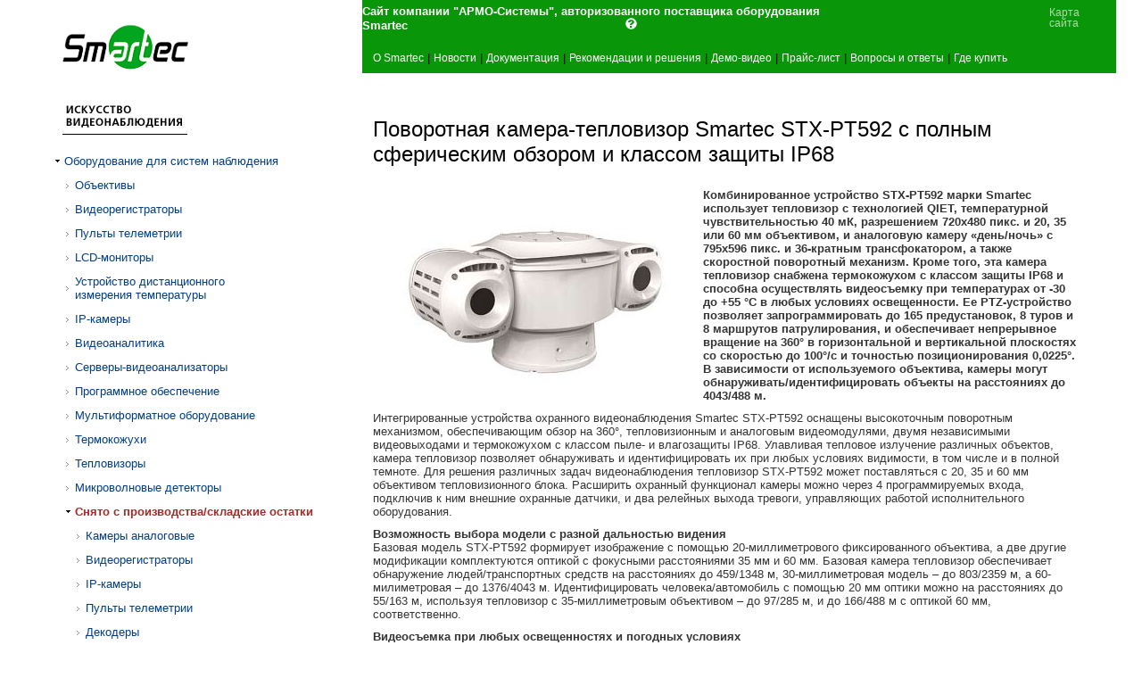

--- FILE ---
content_type: text/html
request_url: https://smartec-cctv.ru/news/stx-pt592.htm
body_size: 88053
content:
<!DOCTYPE HTML PUBLIC "-//W3C//DTD HTML 4.0 Transitional//EN"><html><!--[       E . S o f t       |       http://www.e-soft.ru       |       info@e-soft.ru       ]--><head> <meta http-equiv="Content-Type" content="text/html; charset=utf-8"> <meta name="Keywords" content="камера тепловизор, Smartec, термокожух, STX-PT592, поворотные камеры, система видеонаблюдения, тепловизоры, блоки позиционирования, уличное видеонаблюдение, камера «день/ночь», IP68, охранное оборудование, продажа, PTZ тепловизоры, наблюдение, трансфокатор, thermal viewer camera, stx-pt592, аналоговые камеры, цена, тепловизионная видеосъемка,">  <meta name="Description" content="Поворотная камера тепловизор STX-PT592 марки Smartec с модулем «день/ночь», оптикой 20, 35 или 60 мм, 36х трансфокатором, 165 предустановками, термокожухом IP68"><!-- Smartec, камеры тепловизоры, охранное видеонаблюдение, поворотный тепловизор, трансфокаторы, термокожух, PTZ камера, аналоговое устройство, цена, уличный тепловизор, STX-PT592, охранное оборудование, уличная камера, stx-pt592, система видеонаблюдения, thermal viewer camera, продажа, интегрированные блоки позиционирования, камеры «день/ночь», тепловизионная съемка, --><title>Уличная PTZ камера тепловизор Smartec STX-PT592 с 720х480 пикс., объективом и IP68</title><link rel="stylesheet" type="text/css" href="/style.css"><script type="text/javascript" src="/js/common.js"></script></head><body bgcolor="#FFFFFF" text="#000000"       style=" margin-left:0px; margin-right:29px; margin-top:0px; padding-top:0px;"><table border="0" width="100%"> <tr>  <td rowspan="5" width="5%"><div style="width:30px;height:1px;"><spacer width="30" height="1" type="block"></spacer></div></td>  <td rowspan="2" valign="bottom" width="21%" style="padding-top:28px;padding-bottom:4px;"><a title="" href="/"><img alt="" width="141" hspace="11" height="50" border="0" src="/i/logo.gif"/></td>  <td rowspan="5" width="3%">&nbsp;</td>  <td valign="top" align="right" width="71%" bgcolor="#099608" style="padding-top:5px;padding-right:9px;">    <table border="0"><tr>     <td><font color=white align=left><b>Сайт компании "АРМО-Системы", авторизованного поставщика оборудования Smartec&nbsp;&nbsp;&nbsp;&nbsp;&nbsp;&nbsp;&nbsp;&nbsp;&nbsp;&nbsp;&nbsp;&nbsp;&nbsp;&nbsp;&nbsp;&nbsp;&nbsp;&nbsp;&nbsp;&nbsp;&nbsp;&nbsp;&nbsp;&nbsp;&nbsp;&nbsp;&nbsp;&nbsp;&nbsp;&nbsp;&nbsp;&nbsp;&nbsp;&nbsp;&nbsp;&nbsp;&nbsp;&nbsp;&nbsp;&nbsp;&nbsp;&nbsp;&nbsp;&nbsp;&nbsp;&nbsp;&nbsp;&nbsp;&nbsp;&nbsp;&nbsp;&nbsp;&nbsp;&nbsp;&nbsp;&nbsp;&nbsp;&nbsp;&nbsp;&nbsp;</b></font><img alt="" width="13" hspace="4" height="13" border="0" src="/i/sitemap.gif"/></td>     <td><a class="smap" href="/sitemap/">Карта сайта</a></td>    </tr></table>  </td> </tr> <tr>  <td valign="bottom" bgcolor="#099608" style="padding-left:12px;padding-right:12px;padding-bottom:10px;">    <a id="m1"  class="menup" href='/video-systems_Smartec/' >О&nbsp;Smartec</a>&nbsp;<font color="#000000">|</font> 
<a id="m2"  class="menup" href='/new/' >Новости</a>&nbsp;<font color="#000000">|</font> 
<a id="m4"  class="menup" href='/documentation/' >Документация</a>&nbsp;<font color="#000000">|</font> 
<a id="m5" onmouseover="menuDown(5)" onmouseout="menuUp(5)" class="menup" href='/desicions/' >Рекомендации&nbsp;и&nbsp;решения</a>&nbsp;<font color="#000000">|</font> 
<a id="m6"  class="menup" href='/demo/' >Демо-видео</a>&nbsp;<font color="#000000">|</font> 
<a id="m7"  class="menup" href='/price/' >Прайс-лист</a>&nbsp;<font color="#000000">|</font> 
<a id="m8"  class="menup" href='/faq/' >Вопросы&nbsp;и&nbsp;ответы</a>&nbsp;<font color="#000000">|</font> 
<a id="m9"  class="menup" href='/smartec-sale/' >Где&nbsp;купить</a>      </td> </tr> <tr>  <td rowspan=2 valign="top" style="padding-top:36px; padding-bottom:4px;">    <img width="140" height="33" hspace="11" border="0" alt="Искусство видеонаблюдения" src="/i/slogan.gif"/>    <div style="padding-left:3px;padding-top:16px;padding-right:0px;">    <div onmouseOut="Hide();"><div class="menucon2" id="self_209"><span title="Оборудование для систем наблюдения" class="link" onmouseOver="Show('209',209);">Оборудование для систем наблюдения</span></div>
<div class="menulpl2" id="div209" style="display:block; " onmouseOver="Show('209',209);">
  <div class="menucon1" id="self_102"><span title="варифокальные объективы" class="link" onmouseOver="Show('209,102',102);">Объективы</span></div>
<div class="menulpl2" id="div102" style="display:none; " onmouseOver="Show('209,102',102);">
  <div class="menucon1" id="self_246"><span title="" class="link" onmouseOver="Show('209,102,246',246);">Мегапиксельные варифокальные</span></div>
<div class="menuposcon" id="div246" style="display:none; " onmouseOver="Show('209,102,246',246);">
  <div class="menupos"><a title="мегапиксельные объективы Smartec" href="/news/megapixel-lens.htm">STL-xMPxxxxDC</a></div>
</div>
</div>
<div class="menucon1" id="self_103"><span title="цифровые видеорегистраторы 16, 9, 8 и 4" class="link" onmouseOver="Show('209,103',103);">Видеорегистраторы</span></div>
<div class="menulpl2" id="div103" style="display:none; " onmouseOver="Show('209,103',103);">
  <div class="menucon1" id="self_266"><span title="NVR" class="link" onmouseOver="Show('209,103,266',266);">NVR</span></div>
<div class="menuposcon" id="div266" style="display:none; " onmouseOver="Show('209,103,266',266);">
  <div class="menupos"><a title="видеорегистратор Smartec STNR-0423AI" href="/news/videorecorder.htm">STNR-0423AI</a></div>
<div class="menupos"><a title="видеорегистратор 8-канальный STNR-0850" href="/news/videorecorder_8.htm">STNR-0850</a></div>
<div class="menupos"><a title="видеорегистратор для тепловизоров STNR-1650" href="/news/videorecorder_for_thermal_cameras.htm">STNR-1650</a></div>
<div class="menupos"><a title="сетевой видеорегистратор c 16 каналами STNR-1660" href="/news/stnr-1660.htm">STNR-1660</a></div>
<div class="menupos"><a title="8 МР видеорегистратор 16-канальный STNR-1661" href="/news/videorecorder_16-channel.htm">STNR-1661</a></div>
<div class="menupos"><a title="сетевой видеорегистратор c 16 каналами STNR-A1630" href="/news/videorecorder-16.htm">STNR-A1630</a></div>
<div class="menupos"><a title="видеорегистратор 32 канальный STNR-3250" href="/news/videorecorder_32.htm">STNR-3250</a></div>
<div class="menupos"><a title="сетевой видеорегистратор на 64 канала STNR-6450" href="/news/network_videorecorder_64_channels.htm">STNR-6450</a></div>
<div class="menupos"><a title="сетевой видеорегистратор STNR-6483RE" href="/news/network_videorecorder.htm">STNR-6483RE</a></div>
</div>
</div>
<div class="menucon1" id="self_104"><span title="управление камерами и видеорегистраторами" class="link" onmouseOver="Show('209,104',104);">Пульты телеметрии</span></div>
<div class="menuposcon" id="div104" style="display:none; " onmouseOver="Show('209,104',104);">
  <div class="menupos"><a title="клавиатура STT-2405U для управления видеокамерой" href="/news/stt-2405u.htm">STT-2405U</a></div>
</div>
<div class="menucon1" id="self_105"><span title="15-32-дюймовые LCD мониторы видеонаблюдения" class="link" onmouseOver="Show('209,105',105);">LCD-мониторы</span></div>
<div class="menulpl2" id="div105" style="display:none; " onmouseOver="Show('209,105',105);">
  <div class="menucon1" id="self_162"><span title="LCD мониторы" class="link" onmouseOver="Show('209,105,162',162);">Стандартные 4:3</span></div>
<div class="menulpl2" id="div162" style="display:none; " onmouseOver="Show('209,105,162',162);">
  <div class="menucon1" id="self_120"><span title="19-дюймовые LCD-мониторы" class="link" onmouseOver="Show('209,105,162,120',120);">19-дюймовые</span></div>
<div class="menuposcon" id="div120" style="display:none; " onmouseOver="Show('209,105,162,120',120);">
  <div class="menupos"><a title="высококачественный LCD-монитор STM-197" href="/news/lcd-monitor.htm">STM-197</a></div>
</div>
</div>
<div class="menucon1" id="self_164"><span title="LCD мониторы" class="link" onmouseOver="Show('209,105,164',164);">Широкоформатные 16:9</span></div>
<div class="menulpl2" id="div164" style="display:none; " onmouseOver="Show('209,105,164',164);">
  <div class="menucon1" id="self_278"><span title="24-дюймовые" class="link" onmouseOver="Show('209,105,164,278',278);">24-дюймовые</span></div>
<div class="menuposcon" id="div278" style="display:none; " onmouseOver="Show('209,105,164,278',278);">
  <div class="menupos"><a title="LCD-монитор STM-245" href="/news/lcd-monitor_stm173.htm">STM-245</a></div>
<div class="menupos"><a title="Full HD видеомонитор STM-245 rev.2" href="/news/videomonitor.htm">STM-245 rev.2</a></div>
</div>
<div class="menucon1" id="self_122"><span title="32-дюймовые LCD-мониторы" class="link" onmouseOver="Show('209,105,164,122',122);">32-дюймовые</span></div>
<div class="menuposcon" id="div122" style="display:none; " onmouseOver="Show('209,105,164,122',122);">
  <div class="menupos"><a title="32” монитор STM-325" href="/news/stm-325.htm">STM-325</a></div>
<div class="menupos"><a title="" href="/news/monitor-32.htm">STM-325 rev.2</a></div>
</div>
<div class="menucon1" id="self_242"><span title="42-дюймовые" class="link" onmouseOver="Show('209,105,164,242',242);">42-дюймовые</span></div>
<div class="menuposcon" id="div242" style="display:none; " onmouseOver="Show('209,105,164,242',242);">
  <div class="menupos"><a title="42” монитор видеонаблюдения STM-425" href="/news/stm-425.htm">STM-425</a></div>
<div class="menupos"><a title="42" монитор видеонаблюдения STM-425 rev.2" href="/news/monitor-videonabludenia.htm">STM-425 rev.2</a></div>
</div>
</div>
</div>
<div class="menucon1" id="self_290"><span title="Устройство дистанционного измерения температуры" class="link" onmouseOver="Show('209,290',290);">Устройство дистанционного<br> измерения температуры</span></div>
<div class="menuposcon" id="div290" style="display:none; " onmouseOver="Show('209,290',290);">
  <div class="menupos"><a title="комплекс дистанционного измерения температуры" href="/news/stx-ip21tm.htm">STX-IP21TM</a></div>
<div class="menupos"><a title="камера-тепловизор STX-IP23TM" href="/news/stx-ip23tm.htm">STX-IP23TM</a></div>
<div class="menupos"><a title="Аппаратно-программный комплекс STX-U20T марки Smartec" href="/news/stx-u20t.htm">STX-U20T</a></div>
</div>
<div class="menucon1" id="self_127"><span title="цветные ip камеры наблюдения" class="link" onmouseOver="Show('209,127',127);">IP-камеры</span></div>
<div class="menulpl2" id="div127" style="display:none; " onmouseOver="Show('209,127',127);">
  <div class="menucon1" id="self_196"><span title="поворотные" class="link" onmouseOver="Show('209,127,196',196);">поворотные</span></div>
<div class="menuposcon" id="div196" style="display:none; " onmouseOver="Show('209,127,196',196);">
  <div class="menupos"><a title="купольная поворотная камера STC-IPM3923A/1 Estima" href="/news/ptz-camera.htm">STC-IPM3923A Estima</a></div>
<div class="menupos"><a title="купольная поворотная IP камера STC-IPM3930A/1 Estima" href="/news/dome-pan-tilt-zoom-ip-camera.htm">STC-IPM3930A Estima</a></div>
<div class="menupos"><a title="поворотная купольная камера STC-IPM4920A/1 Estima" href="/news/ptz-dome-camera.htm">STC-IPM4920A Estima</a></div>
<div class="menupos"><a title="поворотная видеокамера STC-IPM4936A/2 Estima" href="/news/ptz-videocamera.htm">STC-IPM4936A Estima</a></div>
<div class="menupos"><a title="4 Мп поворотная IP видеокамера STC-IPM4960A" href="/news/ptz_ip_videocamera.htm">STC-IPM4960A</a></div>
<div class="menupos"><a title="5 Мп камера PTZ STC-IPM5921A/2 rev.3 Estima" href="/news/camera-ptz.htm">STC-IPM5921A rev.3 Estima</a></div>
</div>
<div class="menucon1" id="self_165"><span title="1-12 Mп камеры" class="link" onmouseOver="Show('209,127,165',165);">1-12 Mп камеры</span></div>
<div class="menulpl2" id="div165" style="display:none; " onmouseOver="Show('209,127,165',165);">
  <div class="menucon1" id="self_251"><span title="уличные с подсветкой" class="link" onmouseOver="Show('209,127,165,251',251);">уличные с подсветкой</span></div>
<div class="menuposcon" id="div251" style="display:none; " onmouseOver="Show('209,127,165,251',251);">
  <div class="menupos"><a title="12 Мп панорамная IP-камера STC-IPM12130A" href="/news/stc-ipm12130a.htm">STC-IPM12130A</a></div>
<div class="menupos"><a title="12 МР панорамная камера STC-IPM12140A/1 Estima" href="/news/stc-ipm12140a.htm">STC-IPM12140A Estima</a></div>
<div class="menupos"><a title="уличная камера STC-IPM12644A OPTi" href="/news/street-camera.htm">STC-IPM12644A OPTi</a></div>
<div class="menupos"><a title="вандалозащищенные купольные камеры STC-IPM3407A/4 rev.3 Estima" href="/news/dome_camera.htm">STC-IPM3407A rev.3 Estima</a></div>
<div class="menupos"><a title="2 МР антивандальная купольная видеокамера STC-IPM3509A/1 rev.2 Estima" href="/news/vandalproof_dome_videocamera.htm">STC-IPM3509A rev.2 Estima</a></div>
<div class="menupos"><a title="2 Мп камера STC-IPM3509A/1 rev.3 Estima" href="/news/stc-ipm3509A_rev3_estima.htm">STC-IPM3509A rev.3 Estima</a></div>
<div class="menupos"><a title="уличное IP-видеонаблюдение с STC-IPM3532A Estima" href="/news/ip-videosurveillance.htm">STC-IPM3532A Estima</a></div>
<div class="menupos"><a title="2 МР сетевая камера STC-IPM3572A Xaro" href="/news/network-camera.htm">STC-IPM3572A Xaro</a></div>
<div class="menupos"><a title="Full HD уличные камеры видеонаблюдения STC-IPM3607/4 Estima" href="/news/ulichnaya_camera-videonabludenia.htm">STC-IPM3607/4 Estima</a></div>
<div class="menupos"><a title="Full HD камера STC-IPM3610/1 rev.3 Estima" href="/news/stc-ipm3610_rev3_estima.htm">STC-IPM3610 rev.3 Estima</a></div>
<div class="menupos"><a title="уличные камеры Full HD STC-IPM3632A Estima" href="/news/outdoor_cameras_full_hd.htm">STC-IPM3632A Estima</a></div>
<div class="menupos"><a title="IP-камера STC-IPM3634A/1 Estima" href="/news/stc-ipm3634a_estima.htm">STC-IPM3634A Estima</a></div>
<div class="menupos"><a title="камера уличного видеонаблюдения STC-IPM3672 Xaro" href="/news/outdoor_videosurveillance.htm">STC-IPM3672A Xaro</a></div>
<div class="menupos"><a title="3 МР уличные IP видеокамеры STC-IPM3698A rev.2" href="/news/outdoor_ip_videocamera.htm">STC-IPM3698A rev.2</a></div>
<div class="menupos"><a title="IP видеокамера Full Color STC-IPM4688A" href="/news/color_camera.htm">STC-IPM4688A</a></div>
<div class="menupos"><a title="купольная IP-камера STC-IPM5506A" href="/news/dome-camera.htm">STC-IPM5506A</a></div>
<div class="menupos"><a title="IP-камера STC-IPM5512A/1 rev.3 Estima" href="/news/stc-ipm5512a_rev3_estima.htm">STC-IPM5512A rev.3 Estima</a></div>
<div class="menupos"><a title="миниатюрная камера STC-IPM5507A" href="/news/miniature-camera.htm">STC-IPM5507A</a></div>
<div class="menupos"><a title="IP-камера STC-IPM5512A/1 rev.2 Estima" href="/news/stc-ipm5512a_rev2.htm">STC-IPM5512A rev.2 Estima</a></div>
<div class="menupos"><a title="мини IP-камера STC-IPM5537A" href="/news/ip-camera.htm">STC-IPM5537A</a></div>
<div class="menupos"><a title="уличные видеокамеры STC-IPM5540A OPTi" href="/news/outdoor_camera.htm">STC-IPM5540A OPTi</a></div>
<div class="menupos"><a title="купольная IP-камера STC-IPM5544A OPTi" href="/news/dome-ip-camera.htm">STC-IPM5544A OPTi</a></div>
<div class="menupos"><a title="видеокамеры «день-ночь» STC-IPM5606A" href="/news/videocamera_day-night.htm">STC-IPM5606A</a></div>
<div class="menupos"><a title="5 мегапиксельная видеокамера STC-IPM5612/1 rev.2 Estima" href="/news/megapixel-videocamera.htm">STC-IPM5612 rev.2 Estima</a></div>
<div class="menupos"><a title="видеокамера видеонаблюдения STC-IPM5612/1 rev.3 Estima" href="/news/video-camera1.htm">STC-IPM5612 rev.3 Estima</a></div>
<div class="menupos"><a title="5 мегапиксельная IP-видеокамера STC-IPM5614A/1 Estima" href="/news/megapixel_ip-videocamera.htm">STC-IPM5614A Estima</a></div>
<div class="menupos"><a title="5 мегапиксельная IP-камера STC-IPM5632 Estima" href="/news/megapixel_ip-camera.htm">STC-IPM5632 Estima</a></div>
<div class="menupos"><a title="камера наблюдения STC-IPM5640 OPTi" href="/news/camera-nabludenia.htm">STC-IPM5640 OPTi</a></div>
<div class="menupos"><a title="уличная видеокамера STC-IPM5644A OPTi" href="/news/outdoor_camera_3650.htm">STC-IPM5644A OPTi</a></div>
<div class="menupos"><a title="5 МР уличные камеры с подсветкой STC-IPM5691" href="/news/stc-1500.htm">STC-IPM5691</a></div>
<div class="menupos"><a title="5 МР уличные камеры с ИК подсветкой STC-IPM5692" href="/news/outdoor_cameras_with_ir-lighting.htm">STC-IPM5692</a></div>
<div class="menupos"><a title="8 МР панорамная камера STC-IPM8110A/1 Estima" href="/news/panoramic-camera.htm">STC-IPM8110A Estima</a></div>
<div class="menupos"><a title="8 Мп камера STC-IPM8508A/4 Estima" href="/news/stc-ipm8508a_estima.htm">STC-IPM8508A Estima</a></div>
<div class="menupos"><a title="вандалозащищенные купольные камеры STC-IPM8512A/1 Estima" href="/news/stc-ipm8512a.htm">STC-IPM8512A Estima</a></div>
<div class="menupos"><a title="уличные камеры видеонаблюдения STC-IPM8544A OPTi" href="/news/outdoor_videocameras.htm">STC-IPM8544A OPTi</a></div>
<div class="menupos"><a title="8 мегапиксельная камера STC-IPM8612A/1 Estima" href="/news/megapixel_camera.htm">STC-IPM8612A Estima</a></div>
<div class="menupos"><a title="цилиндрическая IP-камера STC-IPM8644A OPTi" href="/news/ip_camera.htm">STC-IPM8644A OPTi</a></div>
<div class="menupos"><a title="купольная камера видеонаблюдения STC-IPMA5525A/FRA NEYRO II" href="/news/dome_camera_videosurveillance.htm">STC-IPMA5525A/5525FRA</a></div>
<div class="menupos"><a title="цилиндрическая сетевая видеокамера STC-IPMА5620 NEYRO II" href="/news/network-videocamera.htm">STC-IPMА5620</a></div>
<div class="menupos"><a title="купольная камера с ИК подсветкой STC-IPMA8526A NEYRO II" href="/news/dome_camera_with_ir_lighting.htm">STC-IPMA8526A/8526FRA</a></div>
<div class="menupos"><a title="уличные IP-камеры STC-IPMA8626A/8626FRA NEYRO II" href="/news/outdoor_ip_camera.htm">STC-IPMA8626A/8626FRA</a></div>
</div>
<div class="menucon1" id="self_270"><span title="поворотные" class="link" onmouseOver="Show('209,127,165,270',270);">поворотные</span></div>
<div class="menuposcon" id="div270" style="display:none; " onmouseOver="Show('209,127,165,270',270);">
  <div class="menupos"><a title="5 МР поворотная ip видеокамера STC-IPM5911/1 Estima" href="/news/stc-ipm5911.htm">STC-IPM5911 Estima</a></div>
<div class="menupos"><a title="PTZ камера видеонаблюдения STC-IPM8920/1 Estima" href="/news/cctv-camera.htm">STC-IPM8920 Estima</a></div>
</div>
<div class="menucon1" id="self_302"><span title="корпусные" class="link" onmouseOver="Show('209,127,165,302',302);">корпусные</span></div>
<div class="menuposcon" id="div302" style="display:none; " onmouseOver="Show('209,127,165,302',302);">
  <div class="menupos"><a title="4 Мп IP камера день ночь STC-IPM4052A Estima" href="/news/camera_day-night.htm">STC-IPM4052A Estima</a></div>
</div>
<div class="menucon1" id="self_299"><span title="бескорпусные" class="link" onmouseOver="Show('209,127,165,299',299);">бескорпусные</span></div>
<div class="menuposcon" id="div299" style="display:none; " onmouseOver="Show('209,127,165,299',299);">
  <div class="menupos"><a title="5 Мп IP-камеры STC-IPM5200/5200SLR Estima" href="/news/ip-cameras.htm">STC-IPM5200/5200SLR Estima</a></div>
<div class="menupos"><a title="5 Мп IP-видеокамера STC-IPM5200 rev.3 Estima" href="/news/ip-videocamera.htm">STC-IPM5200 rev.3 Estima</a></div>
</div>
</div>
</div>
<div class="menucon1" id="self_297"><span title="Видеоаналитика" class="link" onmouseOver="Show('209,297',297);">Видеоаналитика</span></div>
<div class="menuposcon" id="div297" style="display:none; " onmouseOver="Show('209,297',297);">
  <div class="menupos"><a title="NEYRO II" href="/news/neyro_ii.htm">NEYRO II</a></div>
</div>
<div class="menucon1" id="self_298"><span title="Серверы-видеоанализаторы" class="link" onmouseOver="Show('209,298',298);">Серверы-видеоанализаторы</span></div>
<div class="menuposcon" id="div298" style="display:none; " onmouseOver="Show('209,298',298);">
  <div class="menupos"><a title="STI-A0440/0840/1640 NEYRO II с видеоаналитикой" href="/news/sti-a0440_sti-a0840_sti-a1640.htm">STI-A0440/0840/1640</a></div>
</div>
<div class="menucon1" id="self_141"><span title="программы видеонаблюдения" class="link" onmouseOver="Show('209,141',141);">Программное обеспечение</span></div>
<div class="menulpl2" id="div141" style="display:none; " onmouseOver="Show('209,141',141);">
  <div class="menucon1" id="self_142"><span title="для IP-видеонаблюдения" class="link" onmouseOver="Show('209,141,142',142);">для IP-видеонаблюдения</span></div>
<div class="menuposcon" id="div142" style="display:none; " onmouseOver="Show('209,141,142',142);">
  <div class="menupos"><a title="система видеонаблюдения Timex VS" href="/news/timex_vs.htm">Timex VS</a></div>
<div class="menupos"><a title="SmartStation" href="/news/smartstation.htm">SmartStation</a></div>
<div class="menupos"><a title="мобильный клиент ПО SmartStation" href="/news/smartstation_mobile_client.htm">SmartStation Mobile Client</a></div>
</div>
</div>
<div class="menucon1" id="self_252"><span title="Мультиформатное оборудование" class="link" onmouseOver="Show('209,252',252);">Мультиформатное оборудование</span></div>
<div class="menulpl2" id="div252" style="display:none; " onmouseOver="Show('209,252',252);">
  <div class="menucon1" id="self_279"><span title="Камеры" class="link" onmouseOver="Show('209,252,279',279);">Камеры</span></div>
<div class="menulpl2" id="div279" style="display:none; " onmouseOver="Show('209,252,279',279);">
  <div class="menucon1" id="self_282"><span title="EX-SDI, HD-SDI, AHD, HD-TVI, HD-CVI, 960H" class="link" onmouseOver="Show('209,252,279,282',282);">EX-SDI, HD-SDI, AHD, HD-TVI, HD-CVI, 960H</span></div>
<div class="menulpl2" id="div282" style="display:none; " onmouseOver="Show('209,252,279,282',282);">
  <div class="menucon1" id="self_284"><span title="Стандартного дизайна" class="link" onmouseOver="Show('209,252,279,282,284',284);">Стандартного дизайна</span></div>
<div class="menuposcon" id="div284" style="display:none; " onmouseOver="Show('209,252,279,282,284',284);">
  <div class="menupos"><a title="мультиформатные видеокамеры STC-HDX3085 Ultimate" href="/news/multiformat_videocameras.htm">STC-HDX3085 Ultimate</a></div>
</div>
<div class="menucon1" id="self_285"><span title="Купольные" class="link" onmouseOver="Show('209,252,279,282,285',285);">Купольные</span></div>
<div class="menuposcon" id="div285" style="display:none; " onmouseOver="Show('209,252,279,282,285',285);">
  <div class="menupos"><a title="2 МР HD-SDI камера STC-HDX3525 Ultimate" href="/news/dome_hd-sdi_camera.htm">STC-HDX3525 Ultimate</a></div>
</div>
</div>
</div>
<div class="menucon1" id="self_280"><span title="Видеорегистраторы" class="link" onmouseOver="Show('209,252,280',280);">Видеорегистраторы</span></div>
<div class="menulpl2" id="div280" style="display:none; " onmouseOver="Show('209,252,280',280);">
  <div class="menucon1" id="self_248"><span title="AHD, HD-SDI HD-TVI-видеорегистраторы" class="link" onmouseOver="Show('209,252,280,248',248);">AHD, HD-SDI HD-TVI-видеорегистраторы</span></div>
<div class="menuposcon" id="div248" style="display:none; " onmouseOver="Show('209,252,280,248',248);">
  <div class="menupos"><a title="8-канальный видеорегистратор STR-HD0835" href="/news/videoregistrator-8.htm">STR-HD0835</a></div>
<div class="menupos"><a title="видеорегистратор AHD 16 канальный STR-HD1635" href="/news/videorecorder_ahd_16_channels.htm">STR-HD1635</a></div>
</div>
</div>
</div>
<div class="menucon1" id="self_151"><a title="термокожухи для камер наблюдения" href="/news/termobox.htm" onmouseOver="Show('209,151',151);">Термокожухи</a></div>
<div class="menulpl2" id="div151" style="display:none; " onmouseOver="Show('209,151',151);">
  <div class="menucon1" id="self_181"><span title="с полным открытием" class="link" onmouseOver="Show('209,151,181',181);">с полным открытием</span></div>
<div class="menuposcon" id="div181" style="display:none; " onmouseOver="Show('209,151,181',181);">
  <div class="menupos"><a title="термокожух STH-1230" href="/news/termohousing-STH-1230.htm">STH-1230</a></div>
</div>
<div class="menucon1" id="self_182"><span title="с боковым открытием" class="link" onmouseOver="Show('209,151,182',182);">с боковым открытием</span></div>
<div class="menuposcon" id="div182" style="display:none; " onmouseOver="Show('209,151,182',182);">
  <div class="menupos"><a title="термокожух STH-3211DL-PSU1" href="/news/smartec_sth-3211dl-psu1.htm">STH-3211DL-PSU1</a></div>
<div class="menupos"><a title="термокожух STH-3230" href="/news/termohousing-STH-3230.htm">STH-3230</a></div>
<div class="menupos"><a title="кожух для видеокамеры STH-6231D-PSU2" href="/news/housing_for_videocamera.htm">STH-6231D-PSU2</a></div>
<div class="menupos"><a title="термокожухи для камер видеонаблюдения STH-6231D-PSU2(IR)" href="/news/weather-proof_housings_for_videosurveillance.htm">STH-6231D-PSU2(IR)</a></div>
</div>
<div class="menucon1" id="self_183"><span title="с фронтальным открытием" class="link" onmouseOver="Show('209,151,183',183);">с фронтальным открытием</span></div>
<div class="menuposcon" id="div183" style="display:none; " onmouseOver="Show('209,151,183',183);">
  <div class="menupos"><a title="термокожух для ip видеокамеры STH-5231D-PSU2" href="/news/termohousing-STH-5230.htm">STH-5231D-PSU2</a></div>
</div>
<div class="menucon1" id="self_184"><span title="с ИК-подсветкой" class="link" onmouseOver="Show('209,151,184',184);">с ИК-подсветкой</span></div>
<div class="menuposcon" id="div184" style="display:none; " onmouseOver="Show('209,151,184',184);">
  <div class="menupos"><a title="термокожух STH-6230" href="/news/hermo-housing.htm">STH-6230D</a></div>
<div class="menupos"><a title="термокожухи для камер видеонаблюдения STH-6230D-PSU2 rev.3" href="/news/sth-6230d-psu2_rev3.htm">STH-6230D-PSU2 rev.3</a></div>
</div>
</div>
<div class="menucon1" id="self_257"><span title="Тепловизоры" class="link" onmouseOver="Show('209,257',257);">Тепловизоры</span></div>
<div class="menuposcon" id="div257" style="display:none; " onmouseOver="Show('209,257',257);">
  <div class="menupos"><a title="биспектральная камера STX-IP2653AL rev.2" href="/news/bispectral_camera.htm">STX-IP2653AL rev.2</a></div>
<div class="menupos"><a title="тепловизионная камера STX-IP463K" href="/news/thermal_camera.htm">STX-IP463K</a></div>
<div class="menupos"><a title="камера-тепловизор STX-IP465B" href="/news/stx-ip465b.htm">STX-IP465B</a></div>
<div class="menupos"><a title="камера-тепловизор STX-IP5657AL" href="/news/stx-ip5657al.htm">STX-IP5657AL</a></div>
<div class="menupos"><a title="IP камера тепловизор" href="/news/thermal_viewer_camera.htm">STX-IP566K</a></div>
<div class="menupos"><a title="видео тепловизор STX-IPPT5958AL" href="/news/video_thermal_viewer.htm">STX-IPPT5958AL</a></div>
<div class="menupos"><a title="камера-тепловизор STX-IPPT694L PRO" href="/news/stx-ippt694l_pro.htm">STX-IPPT694L PRO</a></div>
</div>
<div class="menucon1" id="self_301"><span title="Микроволновые детекторы" class="link" onmouseOver="Show('209,301',301);">Микроволновые детекторы</span></div>
<div class="menuposcon" id="div301" style="display:none; " onmouseOver="Show('209,301',301);">
  <div class="menupos"><a title="микроволновый детектор STDM-102A" href="/news/stdm-102a.htm">STDM-102A</a></div>
<div class="menupos"><a title="микроволновый детектор STDM-103A" href="/news/stdm-103a.htm">STDM-103A</a></div>
</div>
<div class="menucon2" id="self_227"><span title="Cнято с производства/складские остатки" class="link" onmouseOver="Show('209,227',227);"><font color=brown><b>Cнято с производства/складские остатки</b></font></span></div>
<div class="menulpl2" id="div227" style="display:block; " onmouseOver="Show('209,227',227);">
  <div class="menucon1" id="self_228"><span title="Камеры аналоговые" class="link" onmouseOver="Show('209,227,228',228);">Камеры аналоговые</span></div>
<div class="menuposcon" id="div228" style="display:none; " onmouseOver="Show('209,227,228',228);">
  <div class="menupos"><a title="уличная видеокамера STC-3502" href="/news/stc-3502.htm"><font color=brown><b>STC-3502</b></font></a></div>
<div class="menupos"><a title="телекамера STC-3516" href="/news/stc-1000_1.htm"><font color=brown><b>STC-3516</b></font></a></div>
<div class="menupos"><a title="цветная видеокамера STC-3511" href="/news/stc-3511.htm">STC-3511</a></div>
<div class="menupos"><a title="поворотная купольная камера STC-HD3925" href="/news/stc-hd3925.htm">STC-HD3925</a></div>
<div class="menupos"><a title="поворотная AHD камера STC-HDT3919" href="/news/povorotnaya_ahd_camera.htm">STC-HDT3919</a></div>
</div>
<div class="menucon1" id="self_231"><span title="Видеорегистраторы" class="link" onmouseOver="Show('209,227,231',231);">Видеорегистраторы</span></div>
<div class="menuposcon" id="div231" style="display:none; " onmouseOver="Show('209,227,231',231);">
  <div class="menupos"><a title="цифровой регистратор STR-0883" href="/news/str-0883.htm"><font color=brown><b>STR-0883</b></font></a></div>
<div class="menupos"><a title="HD-SDI регистратор STR-HD0412" href="/news/str-hd0412.htm">STR-HD0412</a></div>
<div class="menupos"><a title="видеорегистратор DVR STR-3293 rev.2" href="/news/str3293_rev2.htm"><font color=brown><b>STR-3293 rev.2</b></font></a></div>
<div class="menupos"><a title="Real-time видеорегистраторы 8-канальные STR-0892" href="/news/videorecorder_str1686.htm">STR-0892</a></div>
<div class="menupos"><a title="4-канальный видеорегистратор STNR-0442P" href="/news/stnr-0442p.htm"><font color=brown><b>STNR-0442P</b></font></a></div>
<div class="menupos"><a title="hd tvi видеорегистраторы STR-HD0803" href="/news/hd_tvi_videorecorders.htm">STR-HD0803</a></div>
<div class="menupos"><a title="" href="/news/str-hd0815.htm">STR-HD0815</a></div>
<div class="menupos"><a title="видеорегистратор 32 канальный STNR-3242P-N" href="/news/stnr-3242p-n.htm">STNR-3242P-N</a></div>
<div class="menupos"><a title="STNR-3280D и сетевой видеорегистратор STNR-3282R" href="/news/stnr-3280.htm">STNR-3280D/STNR-3282R</a></div>
<div class="menupos"><a title="12 МР видеорегистратор 32 канальный STNR-3233" href="/news/stnr-3233.htm">STNR-3233</a></div>
</div>
<div class="menucon1" id="self_229"><span title="IP-камеры" class="link" onmouseOver="Show('209,227,229',229);">IP-камеры</span></div>
<div class="menuposcon" id="div229" style="display:none; " onmouseOver="Show('209,227,229',229);">
  <div class="menupos"><a title="поворотная IP-камера STC-IPX3905A" href="/news/stc-ipx3905a.htm">STC-IPX3905A</a></div>
<div class="menupos"><a title="2 MP поворотная IP-камера" href="/news/stc-ipmx3907a.htm">STC-IPMX3907A</a></div>
<div class="menupos"><a title="мегапиксельная видеокамера STC-IPM3077A" href="/news/STC-IPM3077A.htm">STC-IPM3077A</a></div>
<div class="menupos"><a title="купольная миниатюрная камера STC-IPMX3491" href="/news/stc-ipmx3491.htm">STC-IPMX3491</a></div>
<div class="menupos"><a title="IP-видеокамера Smartec" href="/news/stc-ipx3062a.htm">STC-IPX3062A</a></div>
<div class="menupos"><a title="IP-камера Smartec" href="/news/stc-ipx3561a.htm">STC-IPX3561A</a></div>
<div class="menupos"><a title="мегапиксельная IP-видеокамера STC-IPMX3092A" href="/news/stc-ipmx3092a.htm">STC-IPMX3092A</a></div>
<div class="menupos"><a title="уличная IP-камера STC-IPX3630A" href="/news/stc-ipx3630a.htm">STC-IPX3630A</a></div>
<div class="menupos"><a title="мегапиксельная видеокамера STC-IPM3091A" href="/news/stc-ipm3091a.htm">STC-IPM3091A</a></div>
<div class="menupos"><a title="сетевая камера STC-IPM3095A" href="/news/stc-ipm3095a.htm">STC-IPM3095A</a></div>
<div class="menupos"><a title="2 мегапиксельная IP-камера STC-IPM3540" href="/news/stc-ipm3540.htm">STC-IPM3540</a></div>
<div class="menupos"><a title="купольная IP-камера STC-IPM3550A" href="/news/stc-ipm3550a.htm">STC-IPM3550A StarLight</a></div>
<div class="menupos"><a title="IP-видеокамера STC-IPMX3093A" href="/news/stc-ipmx3093a.htm">STC-IPMX3093A</a></div>
<div class="menupos"><a title="мегапиксельная IP-камера STC-IPM3597A" href="/news/stc-ipm3597a.htm">STC-IPM3597A</a></div>
<div class="menupos"><a title="уличная камера STC-IPMX3691" href="/news/stc-ipmx3691.htm">STC-IPMX3691</a></div>
<div class="menupos"><a title="IP-видеонаблюдение с STC-IPX3562A" href="/news/stc-ipx3562a.htm">STC-IPX3562A</a></div>
<div class="menupos"><a title="STC-IPMX3591" href="/news/stc-ipmx3591.htm">STC-IPMX3591</a></div>
<div class="menupos"><a title="камера PTZ STC-IPX3980A" href="/news/stc-ipx3980a.htm">STC-IPX3980A</a></div>
<div class="menupos"><a title="купольная камера с ИК подсветкой STC-IPMX3592" href="/news/stc-ipmx3592.htm">STC-IPMX3592</a></div>
<div class="menupos"><a title="уличная камера видеонаблюдения STC-IPM3551A" href="/news/stc-ipm3551a.htm">STC-IPM3551A StarLight</a></div>
<div class="menupos"><a title="купольная IP-камера STC-IPMX3593A" href="/news/stc-ipmx3593a.htm">STC-IPMX3593A</a></div>
<div class="menupos"><a title="IP-камера STC-IPM3186A" href="/news/stc-ipm3186a.htm">STC-IPM3186A</a></div>
<div class="menupos"><a title="2 МР антивандальная купольная видеокамера STC-IPM3407A Estima" href="/news/stc-ipm3407a.htm">STC-IPM3407A Estima</a></div>
<div class="menupos"><a title="панорамная камера STC-IPMX3193A" href="/news/stc-ipmx3193a.htm">STC-IPMX3193A</a></div>
<div class="menupos"><a title="2 MP поворотная IP-камера STC-IPM3914A" href="/news/stc-ip3988a.htm">STC-IPM3914A</a></div>
<div class="menupos"><a title="уличная IP-камера STC-IPMX3693A" href="/news/stc-ipmx3693a.htm">STC-IPMX3693A</a></div>
<div class="menupos"><a title="антивандальные уличные камеры Full HD STC-IPM3509A Estima" href="/news/stc-ipm3509a_estima.htm">STC-IPM3509A Estima</a></div>
<div class="menupos"><a title="купольная видеокамера STC-IPM3598A" href="/news/camera_STC-3901.htm">STC-IPM3598A</a></div>
<div class="menupos"><a title="4 мегапиксельная IP-камера STC-IPM3408A Estima" href="/news/stc-ipm3408a.htm">STC-IPM3408A Estima</a></div>
<div class="menupos"><a title="5 МР купольная IP-камера STC-IPM5591" href="/news/stc-ipm5591.htm">STC-IPM5591</a></div>
<div class="menupos"><a title="2 МР уличная камера видеонаблюдения STC-IPMX3694" href="/news/stc-ipmx3694.htm">STC-IPMX3694</a></div>
<div class="menupos"><a title="поворотная видеокамера STC-IPM3925" href="/news/stc-ipm3925.htm">STC-IPM3925</a></div>
<div class="menupos"><a title="уличные камеры с ИК подсветкой STC-IPM3660 Xaro" href="/news/stc-ipm3660.htm">STC-IPM3660 Xaro</a></div>
<div class="menupos"><a title="уличные видеокамеры STC-IPM3698A" href="/news/stc-ipm3698a.htm">STC-IPM3698A</a></div>
<div class="menupos"><a title="камера уличного видеонаблюдения STC-IPM3671 Xaro" href="/news/stc-ipm3671_xaro.htm">STC-IPM3671 Xaro</a></div>
<div class="menupos"><a title="3 МР уличные видеокамеры STC-IPM3611/1 Estima" href="/news/stc-ipm3611.htm">STC-IPM3611/1 Estima</a></div>
<div class="menupos"><a title="2 Мп IP-видеокамера STC-IPM3200/1 Estima" href="/news/stc-ipm3200.htm">STC-IPM3200 Estima</a></div>
<div class="menupos"><a title="8 Мп камеры наблюдения STC-IPM8608/4 Estima" href="/news/stc-ipm8608_estima.htm">STC-IPM8608 Estima</a></div>
<div class="menupos"><a title="5 Мп камера PTZ STC-IPM5921A/2 Estima" href="/news/stc-ipm5921a.htm">STC-IPM5921A Estima</a></div>
<div class="menupos"><a title="уличное IP-видеонаблюдение с камерами серии STC-IPX6200" href="/news/stc-ipx6200.htm">STC-IPX6200/6200SLR-DL</a></div>
</div>
<div class="menucon1" id="self_233"><span title="Пульты телеметрии" class="link" onmouseOver="Show('209,227,233',233);">Пульты телеметрии</span></div>
<div class="menuposcon" id="div233" style="display:none; " onmouseOver="Show('209,227,233',233);">
  <div class="menupos"><a title="пульт STT-CN3R1 для управления камерой" href="/news/pult-camera-control.htm">STT-CN3R1</a></div>
</div>
<div class="menucon1" id="self_237"><span title="Декодеры" class="link" onmouseOver="Show('209,227,237',237);">Декодеры</span></div>
<div class="menuposcon" id="div237" style="display:none; " onmouseOver="Show('209,227,237',237);">
  <div class="menupos"><a title="декодер STS-IPDX181" href="/news/decoder.htm"><font color=brown><b>STS-IPDX181</b></font></a></div>
</div>
<div class="menucon1" id="self_265"><span title="" class="link" onmouseOver="Show('209,227,265',265);">Программное обеспечение</span></div>
<div class="menuposcon" id="div265" style="display:none; " onmouseOver="Show('209,227,265',265);">
  <div class="menupos"><a title="программа видеонаблюдения NetStation" href="/news/programma-videonabludenie.htm">NetStation</a></div>
</div>
<div class="menucon1" id="self_286"><span title="Объективы" class="link" onmouseOver="Show('209,227,286',286);">Объективы</span></div>
<div class="menuposcon" id="div286" style="display:none; " onmouseOver="Show('209,227,286',286);">
  <div class="menupos"><a title="объектив STL-3080" href="/news/lens-smartec.htm">STL-3080</a></div>
<div class="menupos"><a title="варифокальный объектив STL-3080DC" href="/news/lens_stl-3080dc.htm">STL-3080DC</a></div>
<div class="menupos"><a title="варифокальный объектив STL-2712DC" href="/news/vario-lens.htm">STL-2712DC</a></div>
<div class="menupos"><a title="объетивы STL-40FFDC Smartec" href="/news/stl-40ffdc.htm">STL-40FFDC</a></div>
<div class="menupos"><a title="объективы с АРД STL-80FFDC" href="/news/stl-80ffdc.htm">STL-80FFDC</a></div>
<div class="menupos"><a title="мегапиксельные объективы серии STL" href="/news/stl-2mp3112dc.htm">STL-2MP3112DC</a></div>
<div class="menupos"><a title="1/2,7” вариофокальный объектив STL-5MP0850DC" href="/news/variofocal_lens.htm">STL-5MP0850DC</a></div>
</div>
<div class="menucon1" id="self_287"><span title="Тепловизоры" class="link" onmouseOver="Show('209,227,287',287);">Тепловизоры</span></div>
<div class="menuposcon" id="div287" style="display:none; " onmouseOver="Show('209,227,287',287);">
  <div class="menupos"><a title="видео тепловизор STX-IPPT591L" href="/news/stx-ippt591l.htm">STX-IPPT591L</a></div>
</div>
<div class="menucon1" id="self_288"><span title="Термокожухи" class="link" onmouseOver="Show('209,227,288',288);">Термокожухи</span></div>
<div class="menuposcon" id="div288" style="display:none; " onmouseOver="Show('209,227,288',288);">
  <div class="menupos"><a title="кожух для видеокамеры STH-3211D-PSU1" href="/news/sth-3211d-psu1.htm">STH-3211D-PSU1</a></div>
<div class="menupos"><a title="термокожух c PoE STH-5230S-HPOE" href="/news/sth-5230s-hpoe.htm">STH-5230S-HPOE</a></div>
<div class="menupos"><a title="термокожухи для камеры видеонаблюдения STH-6230DL-PSU2" href="/news/sth-6230dl_psu2.htm">STH-6230DL-PSU2</a></div>
</div>
<div class="menucon2" id="self_300"><span title="Архивные модели" class="link" onmouseOver="Show('209,227,300',300);">Архивные модели</span></div>
<div class="menuposcon" id="div300" style="display:block; " onmouseOver="Show('209,227,300',300);">
  <div class="menupos"><a title="видеосерверы STS-IPT260" href="/news/videoservers-2.htm">STS-IPT260</a></div>
<div class="menupos"><a title="видеорегистратор 8 канальный STR-0874" href="/news/str-0874.htm">STR-0874</a></div>
<div class="menupos"><a title="камера видео наблюдения STC-1000/2" href="/news/stc-1000.htm">STC-1000/2</a></div>
<div class="menupos"><a title="объектив STL-2712" href="/news/lens.htm">STL-2712</a></div>
<div class="menupos"><a title="цифровой регистратор STR-0882 Smartec" href="/news/str-0882.htm">STR-0882</a></div>
<div class="menupos"><a title="видеосерверы STS-IPTX180" href="/news/videoservers.htm">STS-IPTX180</a></div>
<div class="menupos"><a title="вариообъектив STL-5055DC" href="/news/variolenses.htm">STL-5055DC</a></div>
<div class="menupos"><a title="16-канальный видеорегистратор STR-1685" href="/news/str-1685.htm">STR-1685</a></div>
<div class="menupos"><a title="видеокамера наблюдения STC-3002" href="/news/stc-3002.htm">STC-3002</a></div>
<div class="menupos"><a title="камера наблюдения STC-3003" href="/news/stc-3003.htm">STC-3003</a></div>
<div class="menupos"><a title="сетевая видеокамера STC-IPX2050A" href="/news/stc-ipx2050a.htm">STC-IPX2050A</a></div>
<div class="menupos"><a title="уличная видеокамера STC-3650" href="/news/stc-3650.htm">STC-3650 Xtreem</a></div>
<div class="menupos"><a title="телевизионная камера STC-3671/2 MD" href="/news/black-camera.htm">STC-3671/2 MD</a></div>
<div class="menupos"><a title="термокожух для видеокамеры STH-5230" href="/news/sth-5230d-psu2.htm">STH-5230</a></div>
<div class="menupos"><a title="Клавиатура с джойстиком STT-3X" href="/news/keyboard.htm">STT-3X</a></div>
<div class="menupos"><a title="IP-камеры STC-IPM3050A" href="/news/stc-ipm3050a.htm">STC-IPM3050A StarLight</a></div>
<div class="menupos"><a title="камеры наблюдения STC-3080" href="/news/STC-3080.htm">STC-3080 ULTIMATE</a></div>
<div class="menupos"><a title="видеорегистратор STR-0888" href="/news/str-0888.htm">STR-0888</a></div>
<div class="menupos"><a title="уличные камеры STC-3622" href="/news/stc-3622.htm">STC-3622 ULTIMATE</a></div>
<div class="menupos"><a title="поворотная видеокамера наружного наблюдения STC-3906" href="/news/stc-3906.htm">STC-3906</a></div>
<div class="menupos"><a title="монитор видеонаблюдения STM-223" href="/news/stm-223.htm">STM-223</a></div>
<div class="menupos"><a title="купольные камеры STC-3514" href="/news/stc-3514.htm">STC-3514</a></div>
<div class="menupos"><a title="STR-1689" href="/news/str-1689.htm">STR-1689</a></div>
<div class="menupos"><a title="монитор 32” STM-323" href="/news/stm-323.htm">STM-323</a></div>
<div class="menupos"><a title="1-канальный IP-видеосервер STS-IPTX182" href="/news/ip-videoserver.htm">STS-IPTX182</a></div>
<div class="menupos"><a title="видеорегистратор 8-канальный STR-0891" href="/news/str-0891.htm">STR-0891</a></div>
<div class="menupos"><a title="видеокамера наблюдения STC-3012" href="/news/color-camera.htm">STC-3012</a></div>
<div class="menupos"><a title="видео регистратор STR-1683" href="/news/video_recorder_str-0980.htm">STR-1683</a></div>
<div class="menupos"><a title="камера видеонаблюдения STC-3014" href="/news/stc-3014.htm">STC-3014</a></div>
<div class="menupos"><a title="уличная видеокамера STC-3512" href="/news/stc-2500.htm">STC-3512</a></div>
<div class="menupos"><a title="IP-камера STC-IPM3086A" href="/news/stc-ipm3086a.htm">STC-IPM3086A</a></div>
<div class="menupos"><a title="видеорегистратор DVR STR-0852" href="/news/videorecorder-dvr.htm">STR-0852</a></div>
<div class="menupos"><a title="камера видео наблюдения STC-3913" href="/news/camera_video_observation.htm">STC-3913</a></div>
<div class="menupos"><a title="IP-камеры видеонаблюдения STC-IPM3097A" href="/news/stc-ipm3097a.htm">STC-IPM3097A</a></div>
<div class="menupos"><a title="купольная видеокамера STC-3518 rev.3" href="/news/stc-3518_rev3.htm">STC-3518 rev.3</a></div>
<div class="menupos"><a title="960Н видеорегистраторы 16-канальные STR-1692" href="/news/videorecorder-str1686.htm">STR-1692</a></div>
<div class="menupos"><a title="широкоформатный монитор STM-423" href="/news/monitor_stm-320w.htm">STM-423</a></div>
<div class="menupos"><a title="видеосерверы STS-IPTX481" href="/news/network-videoserver.htm">STS-IPTX481</a></div>
<div class="menupos"><a title="видеокамера «день/ночь» STC-3019" href="/news/stc-3019.htm">STC-3019</a></div>
<div class="menupos"><a title="LCD-монитор STM-174" href="/news/stm-174.htm">STM-174</a></div>
<div class="menupos"><a title="TFT-монитор STM-194" href="/news/tft-monitor.htm">STM-194</a></div>
<div class="menupos"><a title="мегапиксельная ip камера STC-IPM3096A" href="/news/stc-ipm3096a.htm">STC-IPM3096A</a></div>
<div class="menupos"><a title="сетевая камера STC-IPM3578A" href="/news/stc-ipm3578a.htm">STC-IPM3578A</a></div>
<div class="menupos"><a title="IP-камеры STC-IPM3571 Xaro" href="/news/stc-ipm3571.htm">STC-IPM3571 Xaro</a></div>
<div class="menupos"><a title="видеорегистратор с h.264 STR-1652" href="/news/str-1652.htm">STR-1652</a></div>
<div class="menupos"><a title="" href="/news/str-hd0415.htm">STR-HD0415</a></div>
<div class="menupos"><a title="цифровые видеорегистраторы STR-HD0416" href="/news/digital_videorecorders.htm">STR-HD0416</a></div>
<div class="menupos"><a title="HD-SDI камеры видеонаблюдения STC-HD3083" href="/news/hd-sdi-camera.htm">STC-HD3083</a></div>
<div class="menupos"><a title="LCD-монитор STM-175" href="/news/stm-175.htm">STM-175</a></div>
<div class="menupos"><a title="видеорегистратор 32 канальный STR-3296" href="/news/str-3296.htm">STR-3296</a></div>
<div class="menupos"><a title="SXGA видеомонитор STM-195" href="/news/stm-195.htm">STM-195</a></div>
<div class="menupos"><a title="видеорегистраторы STR-1694" href="/news/videoregistrator.htm">STR-1694</a></div>
<div class="menupos"><a title="поворотная камера STC-3915" href="/news/stc-3915.htm">STC-3915</a></div>
<div class="menupos"><a title="цилиндрическая тепловизионная камера STX-56" href="/news/stx-56.htm">STX-56</a></div>
<div class="menupos"><a title="цифровые видеорегистраторы STR-HD1612" href="/news/str-hd1612.htm">STR-HD1612</a></div>
<div class="menupos"><a title="гибридный монитор-тестер STM-070T" href="/news/stm-070t.htm">STM-070T</a></div>
<div class="menupos"><a title="камера PTZ STC-IPX3913A" href="/news/stc-ipx3913a.htm">STC-IPX3913A</a></div>
<div class="menupos"><a title="видео тепловизор STX-PT59" href="/news/stx-pt59.htm">STX-PT59</a></div>
<div class="menupos" style="color:#000000;"><b>STX-PT592</b></div>
<div class="menupos"><a title="камеры наблюдения STC-3082" href="/news/stc-3082.htm">STC-3082 ULTIMATE</a></div>
<div class="menupos"><a title="CCD видеокамера STC-3522" href="/news/ccd-videocamera.htm">STC-3522 ULTIMATE</a></div>
<div class="menupos"><a title="видеорегистратор Full HD STR-1695" href="/news/videorecorder_full_hd.htm">STR-1695</a></div>
<div class="menupos"><a title="hd sdi камера STC-HD3523" href="/news/stc-hd3523.htm">STC-HD3523</a></div>
<div class="menupos"><a title="сетевая камера STC-IPM3570 Xaro" href="/news/stc-ipm3570.htm">STC-IPM3570 Xaro</a></div>
<div class="menupos"><a title="уличные камеры с ИК-подсветкой STC-3682" href="/news/stc-3682_lr.htm">STC-3682/3682LR ULTIMATE</a></div>
<div class="menupos"><a title="8-канальный видеорегистратор STNR-0841" href="/news/stnr-0841.htm">STNR-0841</a></div>
<div class="menupos"><a title="уличные камеры видеонаблюдения STC-3690 ULTIMATE" href="/news/stc-3690.htm">STC-3690 ULTIMATE</a></div>
<div class="menupos"><a title="цифровой видеорегистратор STR-0895" href="/news/digital_videorecorder.htm">STR-0895</a></div>
<div class="menupos"><a title="сетевой 4-канальный видеорегистратор STNR-0460" href="/news/str-0481.htm">STNR-0460</a></div>
<div class="menupos"><a title="2 MP поворотная камера STC-IPM3916A" href="/news/stc-ipm3916a.htm">STC-IPM3916A</a></div>
<div class="menupos"><a title="DVR STR-0452" href="/news/dvr_str-0485.htm">STR-0452</a></div>
<div class="menupos"><a title="мегапиксельная камера STC-IPM3577A" href="/news/stc-ipm3577a.htm">STC-IPM3577A</a></div>
<div class="menupos"><a title="IP-камеры STC-IPM3586A" href="/news/stc-ipm3586a.htm">STC-IPM3586A</a></div>
<div class="menupos"><a title="видеокамера наружного наблюдения STC-3683" href="/news/stc-ip3985a.htm">STC-3683 ULTIMATE</a></div>
<div class="menupos"><a title="видеорегистратор ahd 16 канальный STR-HD1603" href="/news/str-hd1603.htm">STR-HD1603</a></div>
<div class="menupos"><a title="коммутатор 8 портов STN-0810" href="/news/switch-8-ports.htm">Smartec STN-0810</a></div>
<div class="menupos"><a title="коммутатор 24 порта STN-2410" href="/news/switch-24-ports.htm">Smartec STN-2410</a></div>
<div class="menupos"><a title="цифровой регистратор STR-HD1605" href="/news/recorder_str-0886.htm">STR-HD1605</a></div>
<div class="menupos"><a title="HD-SDI видеорегистратор STR-HD1616" href="/news/hd_sdi_videorecorder.htm">STR-HD1616</a></div>
<div class="menupos"><a title="видеорегистратор 16 канальный STNR-1642P-N" href="/news/stnr-1642p-n.htm">STNR-1642P-N</a></div>
<div class="menupos"><a title="аналоговая камера STC-3523 ULTIMATE" href="/news/stc-3523.htm">STC-3523 ULTIMATE</a></div>
<div class="menupos"><a title="мегапиксельная камера STC-IPM3587A" href="/news/stc-ipm3587a.htm">STC-IPM3587A</a></div>
<div class="menupos"><a title="сетевая видеокамера STC-IPMX3594A" href="/news/stc-ipmx3594a.htm">STC-IPMX3594A</a></div>
<div class="menupos"><a title="Full HD камера наружного наблюдения STC-IPM3610/1 Estima" href="/news/stc-3500.htm">STC-IPM3610/1 Estima</a></div>
<div class="menupos"><a title="NVR видеорегистратор 8 канальный STNR-0860" href="/news/stnr-0860.htm">STNR-0860</a></div>
<div class="menupos"><a title="Full HD камера PTZ STC-IPM3932A" href="/news/stc-ipm3932a.htm">STC-IPM3932A</a></div>
<div class="menupos"><a title="5-мегапиксельная купольная поворотная IP камера" href="/news/stc-ipm5902a.htm">STC-IPM5902А</a></div>
<div class="menupos"><a title="высококачественный LCD-монитор STM-196" href="/news/stm-196.htm">STM-196</a></div>
<div class="menupos"><a title="2 МР LCD-монитор STM-244" href="/news/stm-244.htm">STM-244</a></div>
<div class="menupos"><a title="16-канальные мультиформатные видеорегистраторы STR-HD1617" href="/news/str-hd1617.htm">STR-HD1617</a></div>
<div class="menupos"><a title="IP-камеры видеонаблюдения STC-IPM3670 Xaro" href="/news/internet-camera.htm">STC-IPM3670 Xaro</a></div>
<div class="menupos"><a title="42” монитор видеонаблюдения STM-424" href="/news/stm-424.htm">STM-424</a></div>
<div class="menupos"><a title="3 МР уличные IP-камеры STC-IPM3681" href="/news/stc-ipm3681.htm">STC-IPM3681</a></div>
<div class="menupos"><a title="5 мегапиксельная видеокамера STC-IPM5092A" href="/news/STC-IPM5092A.htm">STC-IPM5092A</a></div>
<div class="menupos"><a title="5 Мп уличные камеры видеонаблюдения" href="/news/stc-ipm5508a.htm">STC-IPM5508A Estima</a></div>
<div class="menupos"><a title="2 МР камера PTZ STC-IPM3933A Darkbuster" href="/news/stc-ipm3933a_darkbuster.htm">STC-IPM3933A Darkbuster</a></div>
<div class="menupos"><a title="малогабаритная 5-мегапиксельная камера STC-IPM5511A/1 Estima" href="/news/stc-ipm5511a.htm">STC-IPM5511A Estima</a></div>
<div class="menupos"><a title="8-канальные мультиформатные видеорегистраторы STR-HD0825" href="/news/multiformat_videorecorders.htm">STR-HD0825</a></div>
<div class="menupos"><a title="видеорегистратор AHD 16 канальный STR-HD1625" href="/news/str-hd1625.htm">STR-HD1625</a></div>
</div>
</div>
</div>
</div><script language="JavaScript" type="text/javascript"><!-- 
 var cookieStr = '000000000000000000000000000000000000000000000000000';
// -->
</script>    <a href="http://www.smartec-security.ru" target="_blank"><img width="150" height="27" hspace="11" vspace="15" border="0" alt="Контроль доступа" src="/i/slogan_kd.gif"/></a>    </div>            <div style="padding-top:6px;">    <form method="get" action="/sitemap/">    <table border="0" width="100%"><tr>     <td width="98%" style="padding-left:15px;"><input type="text" name="what" id="what" size="10" onKeyPress ='keypress();' onFocus='onFocus("поиск");' onBlur='onBlur("поиск");' value="поиск" style="height:22px; width:100%; padding-left:4px;padding-bottom:4px; color:#999999; border: solid 1px #707070;"></td>     <td width="2%" style="padding-left:6px; padding-right:15px;"><input type="image" src="/i/btn_search.gif" style="width:18px; height:18px; border:0px;" title="найти"/></td>    </tr>    <tr>     <td style="padding-left:15px;">например, <font color=#898989 style="background-image: url('/i/doted.gif'); background-repeat: repeat-x; background-position: bottom right;">камера наблюдения </font></td>     <td>&nbsp;</td>    </tr></table></form>    </div>        <script language="JavaScript">    <!--    function surftoaddr2(form) {         var surfindex=form.wheretobuy.selectedIndex            window.location="/smartec-sale/" + form.wheretobuy.options[surfindex].value;    }     //-->    </script>    <div style="width=100%; padding-top:29px; padding-right:0px;">    <table border="0" bgcolor="#f9f7e5" width="100%">    <form method="get" name="surfformw">     <tr><td valign="top"><img alt="" width="10" height="10" border="0" src="/i/ugol11.gif"/></td><td align="right"><img alt="" width="10" height="10" border="0" src="/i/ugol12.gif"/></td></tr>     <tr><td colspan="2" style="padding-left:15px;padding-right:15px;">      <span style="font-size:120%; font-weight:bold;color:#0a9d08;">Где купить</span>      <select style="margin-bottom:6px; margin-top:6px; width:100%" name="wheretobuy" onchange="surftoaddr2(this.form)"><option value=""> </option><option value="city12">Москва</option><option value="city14">Санкт-Петербург</option></select>     </td></tr></form>     <tr><td valign="bottom"><img alt="" width="10" height="10" border="0" src="/i/ugol21.gif"/></td><td align="right"><img alt="" width="10" height="10" border="0" src="/i/ugol22.gif"/></td></tr>    </table>    </div>    <div style="padding-top:15px; padding-right:0px;">    <!-- <table border="0"><tr>     <td valign="top"><img alt="" width="4" vspace="5" hspace="6" height="7" border="0" src="/i/check.gif"/></td>     <td>Вам интересно сотрудничество с нами? Ознакомьтесь с <a href="/smartec-sale/sale-smartec/">условиями для дилеров</a>.</td>    </tr></table> -->    </div>            <div style="padding-left:15px; padding-right:15px; padding-top:27px;">    E-mail: <b><a href="mailto:info@smartec-cctv.ru">info@smartec-cctv.ru</a></b>    <br>Phone: <B>(495) 787-33-42</B>    </div>        <div style="padding-left:15px; padding-right:15px; padding-top:27px;">    <p style=" padding-bottom:10px;"><a title="" href="/docs/Smartec-2025-web.pdf"><img alt="" border="0" src="/images/imgb/imgb50.jpg"/></a></p><p style=" padding-bottom:10px;"><a title="" href="/docs/Smartec_2024_web.pdf"><img alt="" border="0" src="/images/imgb/imgb45.jpg"/></a></p>    </div>      </td>  <td valign="top" style="padding-left:12px;padding-top:29px;">      <table border="0" width="100%">      <tr>	<td style="padding-bottom:1px;" align="left" valign="top" height="17">		</td>	<td></td>      </tr>      <tr>	<td align=left valign=top style='padding-top: 3px;'><h1>Поворотная камера-тепловизор Smartec STX-PT592 с полным сферическим обзором и классом защиты IP68</h1>		<table border=0 cellspacing=0 cellpadding=0 width=100%>
			    <tr>
			       <td width=95% style='padding-bottom:0px;'><p><strong><img style="float: left; margin: 10px;" title="уличная камера тепловизор Smartec STX-PT592 с поворотным устройством" src="/images/catalog//STX_PT592_small.jpg" alt="STX_PT592_small.jpg" width="350" height="220" />Комбинированное устройство STX-PT592 марки Smartec использует тепловизор с технологией QIET, температурной чувствительностью 40&nbsp;мК, разрешением 720х480 пикс. и 20, 35 или 60 мм объективом, и аналоговую камеру &laquo;день/ночь&raquo; с 795х596 пикс. и 36-кратным трансфокатором, а также скоростной поворотный механизм. Кроме того, эта камера тепловизор снабжена термокожухом с классом защиты IP68 и способна осуществлять видеосъемку при температурах от -30 до +55 &deg;С в любых условиях освещенности. Ее PTZ-устройство позволяет запрограммировать до 165 предустановок, 8 туров и 8 маршрутов патрулирования, и обеспечивает непрерывное вращение на 360&deg; в горизонтальной и вертикальной плоскостях со скоростью до 100&deg;/с и точностью позиционирования 0,0225&deg;. В зависимости от используемого объектива, камеры могут обнаруживать/идентифицировать объекты на расстояниях до 4043/488 м.</strong></p>
<p><strong></strong>Интегрированные устройства охранного видеонаблюдения Smartec STX-PT592 оснащены высокоточным поворотным механизмом, обеспечивающим обзор на 360&deg;, тепловизионным и аналоговым видеомодулями, двумя независимыми видеовыходами и термокожухом с классом пыле- и влагозащиты IP68. Улавливая тепловое излучение различных объектов, камера тепловизор позволяет обнаруживать и идентифицировать их при любых условиях видимости, в том числе и в полной темноте. Для решения различных задач видеонаблюдения тепловизор STX-PT592 может поставляться с 20, 35 и 60 мм объективом тепловизионного блока. Расширить охранный функционал камеры можно через 4 программируемых входа, подключив к ним внешние охранные датчики, и два релейных выхода тревоги, управляющих работой исполнительного оборудования.</p>
<p><strong>Возможность выбора модели с разной дальностью видения<br /></strong>Базовая модель STX-PT592 формирует изображение с помощью 20-миллиметрового фиксированного объектива, а две другие модификации комплектуются оптикой с фокусными расстояниями 35 мм и 60 мм. Базовая камера тепловизор обеспечивает обнаружение людей/транспортных средств на расстояниях до 459/1348 м, 30-миллиметровая модель &ndash; до 803/2359 м, а 60-милиметровая &ndash; до 1376/4043 м. Идентифицировать человека/автомобиль с помощью 20 мм оптики можно на расстояниях до 55/163 м, используя тепловизор с 35-миллиметровым объективом &ndash; до 97/285 м, и до 166/488 м с оптикой 60 мм, соответственно.</p>
<p><strong>Видеосъемка при любых освещенностях и погодных условиях<br /></strong>В STX-PT592 установлена аналоговая камера с 1/4-дюймовой ПЗС-матрицей Sony EXview HAD, разрешением 795х596 пикс., трансфокатором 3,4-122,4  мм, 12х цифровым зумом и чувствительностью в режимах &laquo;день/ночь&raquo; 0,1/0,01 лк. Микроболометрическая матрица STX-PT592 работает в длинноволновой области 8-14&nbsp;мкм инфракрасного диапазона, а ее чувствительность составляет 40 мК, благодаря чему камера тепловизор может фиксировать даже незначительные температурные изменения в зоне видеоконтроля. При этом тепловизор, формирующий изображение с разрешением 720х480 пикс., не требует дополнительных источников освещения, не &laquo;слепнет&raquo; от встречной засветки, а также способен выявлять присутствие нарушителей, даже если те попытаются укрыться за листвой деревьев или будут одеты в маскировочные костюмы.</p>
<p><strong><img style="margin: 10px; float: right;" title="варианты отображения видео от камеры тепловизора STX-PT592" src="/images/catalog//visualisation_small2.JPG" alt="visualisation_small2.JPG" width="350" height="250" />Высокая скорость и точность позиционирования<br /></strong>PTZ-механизм, которым оснащены STX-PT592, обеспечивает полный сферический обзор без &laquo;слепых&raquo; зон и осуществляет вращение видеомодулей на 360&deg; в горизонтальной и вертикальной плоскостях. При этом скорости наклона и поворота камеры могут выбираться в диапазоне от 0,1 до 100 &deg;/с, а погрешность ее позиционирования не превышает 0,0225&deg;. Оператору видеосистемы камера тепловизор позволяет запрограммировать до 165 предустановок, учитывающих такие параметры, как углы наклона и поворота, цифровое и/или оптическое приближение, фокусировка и др., а также до 8 туров и маршрутов автосканирования суммарной продолжительностью до 480 с. Также следует отметить, что тепловизор в любых условиях освещенности формирует четкое изображение даже при сопровождении быстро движущихся объектов.</p>
<p><strong>Наличие выбора параметров съемки и режимов отображения<br /></strong>Видео, которое формирует тепловизор, оператор может трансформировать в наиболее удобный для зрительного восприятия вид - черно-белый, &laquo;Радуга&raquo;, &laquo;Сталь&raquo; или &laquo;Электрическая дуга&raquo;. Для настройки контрастности изображения камера тепловизор имеет режим инверсии, делающий холодные и теплые объекты на картинке светлее или темнее. Используя технологию улучшения качества изображения Quality Image Enhancement Technology, камеры передают четкое информативное видео, а функция Advanced Optimal Zoom обеспечивает автоматическую оптимизацию кратности цифрового масштабирования.</p>
<p><strong>Полная защита от пыли и атмосферных осадков<br /></strong>Поворотные тепловизоры снабжены неподверженным коррозии корпусом из литого алюминия с классом IP68, надежно оберегающим электронные и оптические компоненты от пыли и влаги. Вместе с этим высокая прочность термокожуха, в который помещены камера и тепловизор, гарантирует их защиту от механических повреждений, а износостойкие поворотные шарниры - устойчивость к вибрациям и таким агрессивным средам, как морская вода. За счет установки в термокожух камеры вентилятора и обогревателя, она способна осуществлять бесперебойную видеосъемку при температурах от -30 до +55 &deg;C.</p>
<p><strong>Технические характеристики на камеры тепловизоры Smartec STX-PT592</strong></p>
<table border="0" width="100%">
<tbody>
<tr>
<td class="tab1">
<p><strong>Модель</strong></p>
</td>
<td class="tab1">
<p><strong>STX-PT592</strong></p>
</td>
</tr>
<tr>
<td class="tab1">
<p>Тепловизионная   камера</p>
</td>
<td class="tab1">
<p>&nbsp;</p>
</td>
</tr>
<tr>
<td class="tab1">
<p>Тип сенсора:</p>
</td>
<td class="tab1">
<p>Неохлаждаемая микроболометрическая матрица</p>
</td>
</tr>
<tr>
<td class="tab1">
<p>Размер пикселя:</p>
</td>
<td class="tab1">
<p>25 мкм</p>
</td>
</tr>
<tr>
<td class="tab1">
<p>Спектральный диапазон:</p>
</td>
<td class="tab1">
<p>8-14 мкм</p>
</td>
</tr>
<tr>
<td class="tab1">
<p>Чувствительность NETD:</p>
</td>
<td class="tab1">
<p>40 мК F1.0</p>
</td>
</tr>
<tr>
<td class="tab1">
<p>Разрешение тепловизионного сигнала:</p>
</td>
<td class="tab1">
<p>720х480 пикс., 50Гц (25к/с)</p>
</td>
</tr>
<tr>
<td class="tab1">
<p>Видеовход:</p>
</td>
<td class="tab1">
<p>Композитный CVBS: 1В п-п/75 Ом</p>
</td>
</tr>
<tr>
<td class="tab1">
<p>Объектив тепловизора:</p>
</td>
<td class="tab1">
<p>Базовый: 20 мм; опциональные: 35 мм и 60 мм</p>
</td>
</tr>
<tr>
<td class="tab1">
<p>Калибровка:</p>
</td>
<td class="tab1">
<p>Автомат./Ручная/Периодическая</p>
</td>
</tr>
<tr>
<td class="tab1">
<p>Переворот изображения:</p>
</td>
<td class="tab1">
<p>Вертикальный/Горизонтальный/Выкл.</p>
</td>
</tr>
<tr>
<td class="tab1">
<p>Режим инверсии:</p>
</td>
<td class="tab1">
<p>Теплое светлее, холодное темнее/Темное темнее, холодное светлее</p>
</td>
</tr>
<tr>
<td class="tab1">
<p>Режим стоп-кадра:</p>
</td>
<td class="tab1">
<p>Вкл./Выкл.</p>
</td>
</tr>
<tr>
<td class="tab1">
<p>Режим АРУ:</p>
</td>
<td class="tab1">
<p>5 уровней (х1,0/1,5/2,0/2,5/3,0/ выкл.</p>
</td>
</tr>
<tr>
<td class="tab1">
<p>Диапазон температур:</p>
</td>
<td class="tab1">
<p>Настраиваемый диапазон Min/Max</p>
</td>
</tr>
<tr>
<td class="tab1">
<p>Цветность изображения:</p>
</td>
<td class="tab1">
<p>Черно-белое и 3 цветовых режима (Радуга/Сталь/Электр.дуга)</p>
</td>
</tr>
<tr>
<td class="tab1">
<p>Цифровое увеличение:</p>
</td>
<td class="tab1">
<p>4х(15 уровней)</p>
</td>
</tr>
<tr>
<td class="tab1">
<p>Расстояние обнаружения/ идентификации людей</p>
<p>- для 20 мм:</p>
<p>- для 35 мм:</p>
<p>- для 60 мм:</p>
</td>
<td class="tab1">
<p>&nbsp;</p>
<p>&nbsp;</p>
<p>- 459/55 м</p>
<p>- 803/97 м</p>
<p>- 1376/166 м</p>
</td>
</tr>
<tr>
<td class="tab1">
<p>Расстояние обнаружения/ идентификации</p>
<p>транспортных средств</p>
<p>- для 20 мм:</p>
<p>- для 35 мм:</p>
<p>- для 60 мм:</p>
</td>
<td class="tab1">
<p>&nbsp;</p>
<p>&nbsp;</p>
<p>&nbsp;</p>
<p>- 1348/163 м</p>
<p>- 2359/285 м</p>
<p>- 4043/488 м</p>
</td>
</tr>
<tr>
<td class="tab1">
<p>Аналоговая   камера</p>
</td>
<td class="tab1">
<p>&nbsp;</p>
</td>
</tr>
<tr>
<td class="tab1">
<p>Тип сенсора:</p>
</td>
<td class="tab1">
<p>1/4" Sony EXview HAD CCD</p>
</td>
</tr>
<tr>
<td class="tab1">
<p>Разрешение:</p>
</td>
<td class="tab1">
<p>795х596 пикс.</p>
</td>
</tr>
<tr>
<td class="tab1">
<p>Видеовыход:</p>
</td>
<td class="tab1">
<p>Композитный CVBS: 1В п-п/75 Ом</p>
</td>
</tr>
<tr>
<td class="tab1">
<p>Объектив:</p>
</td>
<td class="tab1">
<p>3,4-122,4 мм, F1.6-4.5</p>
</td>
</tr>
<tr>
<td class="tab1">
<p>Масштабирование:</p>
</td>
<td class="tab1">
<p>36х оптическое, 12х цифровое</p>
</td>
</tr>
<tr>
<td class="tab1">
<p>Минимальная освещенность:</p>
</td>
<td class="tab1">
<p>Цв.: 0,1 лк (50 IRE), 1,4 Лк (DSS выкл.); ч/б: 0,01 лк (ICR   вкл.)</p>
</td>
</tr>
<tr>
<td class="tab1">
<p>Отношение сигнал/шум:</p>
</td>
<td class="tab1">
<p>&gt;50 дБ</p>
</td>
</tr>
<tr>
<td class="tab1">
<p>Поворотное устройство</p>
</td>
<td class="tab1">
<p>&nbsp;</p>
</td>
</tr>
<tr>
<td class="tab1">
<p>Угол поворота/наклона:</p>
</td>
<td class="tab1">
<p>0-360&deg; (неограниченное вращение)</p>
</td>
</tr>
<tr>
<td class="tab1">
<p>Скорость поворота/наклона</p>
</td>
<td class="tab1">
<p>Вручную: 0,1-90 &deg;/с (64 шага) <br /> По предустановкам: 100 &deg;/с (макс.)</p>
</td>
</tr>
<tr>
<td class="tab1">
<p>Точность позиционирования:</p>
</td>
<td class="tab1">
<p>0,0225&deg;</p>
</td>
</tr>
<tr>
<td class="tab1">
<p>Предустановки:</p>
</td>
<td class="tab1">
<p>165 позиций с различными шагами скорости, для каждой   позиции доступна 16-символьная метка и предустановки фиксации</p>
</td>
</tr>
<tr>
<td class="tab1">
<p>Туры:</p>
</td>
<td class="tab1">
<p>Максимум 8 программируемых туров по предустановкам (каждый   может иметь до 60 предустановленных туров с различными параметрами)</p>
</td>
</tr>
<tr>
<td class="tab1">
<p>Маршруты:</p>
</td>
<td class="tab1">
<p>8 программируемых маршрутов (всего 480 секунд)</p>
</td>
</tr>
<tr>
<td class="tab1">
<p>Автосканирование:</p>
</td>
<td class="tab1">
<p>Программируемое</p>
</td>
</tr>
<tr>
<td class="tab1">
<p>Автоматический поворот:</p>
</td>
<td class="tab1">
<p>Цифровой автоматический поворот изображения (с   автоматическим определением угла)</p>
</td>
</tr>
<tr>
<td class="tab1">
<p>Защита паролем:</p>
</td>
<td class="tab1">
<p>Есть</p>
</td>
</tr>
<tr>
<td class="tab1">
<p>Тревожный вход:</p>
</td>
<td class="tab1">
<p>4 входа (с различными программируемыми состояниями)</p>
</td>
</tr>
<tr>
<td class="tab1">
<p>Тревожные выходы:</p>
</td>
<td class="tab1">
<p>2 релейных выхода</p>
</td>
</tr>
<tr>
<td class="tab1">
<p>Действия по сигналу:</p>
</td>
<td class="tab1">
<p>Активация выбранной предустановки, тура, маршрута</p>
</td>
</tr>
<tr>
<td class="tab1">
<p>Экранное меню:</p>
</td>
<td class="tab1">
<p>Есть</p>
</td>
</tr>
<tr>
<td class="tab1">
<p>Интерфейс управления:</p>
</td>
<td class="tab1">
<p>RS-485 (2400-9600 бит/с)</p>
</td>
</tr>
<tr>
<td class="tab1">
<p>Корпус камеры тепловизора:</p>
</td>
<td class="tab1">
<p>Алюминий литой</p>
</td>
</tr>
<tr>
<td class="tab1">
<p>Стандарт защиты:</p>
</td>
<td class="tab1">
<p>IP68</p>
</td>
</tr>
<tr>
<td class="tab1">
<p>Диапазон рабочих температур:</p>
</td>
<td class="tab1">
<p>От -30 до +55 &deg;C</p>
</td>
</tr>
<tr>
<td class="tab1">
<p>Температура хранения:</p>
</td>
<td class="tab1">
<p>От -40 до +60 &deg;C</p>
</td>
</tr>
<tr>
<td class="tab1">
<p>Энергопотребление (переменное напряжение):</p>
</td>
<td class="tab1">
<p>24 В, 2,6 А, 62,4 Вт</p>
</td>
</tr>
<tr>
<td class="tab1">
<p>Энергопотребление (постоянное напряжение):</p>
</td>
<td class="tab1">
<p>24 В, 1,7 А, 40,8 Вт</p>
</td>
</tr>
<tr>
<td class="tab1">
<p>Энергопотребление <br /> (обогреватель):</p>
</td>
<td class="tab1">
<p>24 В, 3,4 А, 81,6 Вт</p>
</td>
</tr>
<tr>
<td class="tab1">
<p>Рекомендуемый источник питания:</p>
</td>
<td class="tab1">
<p>24 В, А 50/60 Гц (переменное); 24 В, 6 А (постоянное)</p>
</td>
</tr>
<tr>
<td class="tab1">
<p>Габариты (ШхВхД):</p>
</td>
<td class="tab1">
<p>214х194,4х425,5 мм</p>
</td>
</tr>
<tr>
<td class="tab1">
<p>Масса:</p>
</td>
<td class="tab1">
<p>12,3 кг</p>
</td>
</tr>
</tbody>
</table>
<p>&nbsp;</p>
<p>Основные технические характеристики и цены на камеры тепловизоры STX-PT592, а также другие тепловизионные устройства Smartec приведены в подразделе &laquo;<a title="камеры тепловизоры" href="http://www.smartec-cctv.ru/price/">камеры тепловизоры</a>&raquo; прайс-листа оборудования этой марки. Для получения дополнительной информации на STX-PT592, другие устройства и ПО Smartec для систем видеонаблюдения обращайтесь по эл. почте <a title="mailto:info@smartec-cctv.ru" href="mailto:info@smartec-cctv.ru">info@smartec-cctv.ru</a> или по многоканальному телефону (495) 787&ndash;3342 в отдел продаж компании &laquo;АРМО-Системы&raquo;, являющейся авторизованным поставщиком оборудования Smartec в России, либо в региональные офисы &laquo;АРМО&raquo;.</p></td>
			    </tr>
			    <tr>
			      <td align=left valign=top style='padding-bottom: 0px; padding-left: 25px;'>
			      
				  <table border=0 cellspacing=0 cellpadding=0 width=100%>
				    
				  </table>
				  
			     </td>
			    </tr>
			    <tr>
			      <td class=small><p><strong>Под торговой маркой Smartec выпускается полная линейка оборудования для создания классических и IP-систем видеонаблюдения любой конфигурации и сложности. В ее состав входят различные аналоговые и сетевые камеры наблюдения (цветные и &laquo;день/ночь&raquo;), уличные камеры, варифокальные объективы, 4-, 8-, 16- и 32-канальные видеорегистраторы (DVR и HD-SDI), 17-42-дюймовые LCD-мониторы, видеосерверы, камеры тепловизоры, термокожухи, блоки питания, кронштейны и другие устройства. Основное конкурентное преимущество оборудования Smartec &ndash; это функциональность, высокое качество и надежность устройств при их доступной цене, а также наличие профессиональной технической поддержки и сервиса в России.</strong><strong></strong></p></td>
			      <td>&nbsp;</td>
			    </tr>
			    
			  </table>				<div style='padding-top:25px;padding-left:7px;'>		<table><tr><td><img src="/i/printer.gif" hspace="7" width="12" height="12"></td><td><a target="_blank" href="/news/stx-pt592.htm?print=1">Версия для печати</a></td></tr></table>		</div>				</td>	</tr>          </table>	              <div style="clear: both;"></div>  </td> </tr>  <tr>  <td style="padding-left:13px;padding-bottom:4px;padding-top:20px;" valign=bottom>	<table border=0 width=100%>	  <tr>	    <td width=50% align=left valign=top><span class="copy">Copyright Smartec 2006-2026</span>	    </td>	    <td width=50% align=left valign=top><span class="copy">Создание сайта <a class="copy" href="http://www.e-soft.ru">E.Soft</a></span>	    </td>	  </tr>	</table>  </td> </tr>  <tr>  <td>&nbsp;</td>  <td style="padding-left:13px;padding-top:0px;">	<div style="padding-top:28px;padding-bottom:20px;">	<!--begin of Rambler's Top100 code -->
<a href="http://top100.rambler.ru/top100/">
<img src="http://counter.rambler.ru/top100.cnt?932709" alt="" width=1 height=1 border=0></a>
<!--end of Top100 code-->

<!--begin of Top100 logo-->
<a href="http://top100.rambler.ru/top100/">
<img src="http://top100-images.rambler.ru/top100/banner-88x31-rambler-green2.gif" alt="Rambler's Top100" width=88 height=31 border=0></a>
<!--end of Top100 logo -->

<!-- HotLog -->

<script type="text/javascript" language="javascript">
hotlog_js="1.0";
hotlog_r=""+Math.random()+"&s=379289&im=127&r="+escape(document.referrer)+"&pg="+
escape(window.location.href);
document.cookie="hotlog=1; path=/"; hotlog_r+="&c="+(document.cookie?"Y":"N");
</script>
<script type="text/javascript" language="javascript1.1">
hotlog_js="1.1";hotlog_r+="&j="+(navigator.javaEnabled()?"Y":"N")
</script>
<script type="text/javascript" language="javascript1.2">
hotlog_js="1.2";
hotlog_r+="&wh="+screen.width+'x'+screen.height+"&px="+
(((navigator.appName.substring(0,3)=="Mic"))?
screen.colorDepth:screen.pixelDepth)</script>
<script type="text/javascript" language="javascript1.3">hotlog_js="1.3"</script>
<script type="text/javascript" language="javascript">hotlog_r+="&js="+hotlog_js;
document.write("<a href='http://click.hotlog.ru/?379289' target='_top'><img "+
" src='http://hit18.hotlog.ru/cgi-bin/hotlog/count?"+
hotlog_r+"&' border=0 width=88 height=31 alt=HotLog></a>")
</script>
<noscript>
<a href="http://click.hotlog.ru/?379289" target="_top"><img src="http://hit18.hotlog.ru/cgi-bin/hotlog/count?s=379289&im=127" border=0 
 width=88 height=31 alt="HotLog"></a>
</noscript>

<!-- /HotLog -->

<!-- SpyLOG -->
<script src="http://tools.spylog.ru/counter2.2.js" type="text/javascript" id="spylog_code" counter="781250" ></script>
<noscript>
<a href="http://u7812.50.spylog.com/cnt?cid=781250&f=3&p=0" target="_blank">
<img src="http://u7812.50.spylog.com/cnt?cid=781250&p=0&f=4" alt='SpyLOG' border='0' width=88 height=31 ></a> 
</noscript>
<!--/ SpyLOG -->	</div>  </td> </tr></table><div style="width:780px;height:1px;"><spacer width="780" height="1" type="block"></spacer></div><div id="smenu5" class="menuPopUp" onmouseout="menuUp(5)" onmouseover="menuDown(5)">
<dt><a  class=menu1 href='/desicions/equipment/' title='Брошюры по оборудованию'>Брошюры по оборудованию</a>
<dt><a  class=menu1 href='/desicions/presentation/' title='Презентации'>Презентации</a>
</div>

</body><script language="JavaScript"><!-- window_onresize();//--></script></html>


--- FILE ---
content_type: text/css
request_url: https://smartec-cctv.ru/style.css
body_size: 8333
content:
body, td {font-size:80%; color:#343434; font-family: arial, tahoma, verdana, helvetica; }

table {	
	border: 0;	
	border-collapse: collapse;
	border-spacing: 0;
}

td, th {
	padding: 0
}

p {margin-top:0px; margin-bottom:10px; text-align:left;}
.small {border-top: solid #000000 1px; padding-top:16px;margin-top:26px;}



A, A:link, A:hover, A:visited, A:active { text-decoration: none; font-size:100%; color: #003e87; }
A:hover { text-decoration: underline; }
A.menu1, A:hover.menu1, A:link.menu1, A:visited.menu1, A:active.menu1 { font-size: 90%; font-weight: normal; text-decoration: none;}
A:hover.menu1 { text-decoration: underline;}

td.menu1 { padding-top: 4px; padding-bottom: 5px; padding-left: 14px; }
span.menu1 { font-weight: bold; color: #000000; }

A.menup, A:link.menup, A:visited.menup, A:hover.menup, A:active.menup 	{ text-decoration: none; font-size:90%; font-weight:normal; color: #ffffff; }
A:hover.menup { text-decoration: underline }
A.menua, A:link.menua, A:visited.menua, A:hover.menua, A:active.menua 	{ text-decoration: none; font-size:90%; font-weight:bold; color: #ffffff; }
A:hover.menua { text-decoration: underline;}
span.menua {color: #fffac9; font-weight:bold; font-size:90%; text-decoration: none; }

A.smap, A:link.smap, A:visited.smap, A:hover.smap, A:active.smap 	{ text-decoration: none; font-size:90%; font-weight:normal; color: #aedbad; }
A:hover.smap { text-decoration: underline; }

div.menulpl2 {padding-left:9px;padding-left:12px; width: 100%; padding-bottom:0px; padding-top: 0px; border:solid #ff0000 0px;}
div.menuposcon {padding-left:9px;padding-left:3px; width: 100%; padding-bottom:0px; padding-top: 0px; border:solid #0000ff 0px;}
div.menupos {padding-left:22px; padding-top: 3px;padding-bottom:6px;  border:solid #00ff00 0px;}
.menucon {margin-bottom:6px; padding-top: 6px; border:solid #ff00ff 0px;}

.menucon1 {padding-bottom:6px; padding-top: 6px; padding-left:10px; border:solid #ff00ff 0px; background-image:url(/i/str_r_grey.gif); background-repeat:no-repeat; background-position:left center; white-space: nowrap;}
.menucon2 {padding-bottom:6px; padding-top: 6px; padding-left:10px; border:solid #ff00ff 0px; background-image:url(/i/str_d_black.gif); background-repeat:no-repeat; background-position:left center; white-space: nowrap;}

img.m1 {margin-top:8px; margin-right:7px;}
img.m2 {margin-top:3px; margin-right:9px;}

A.path, A:link.path, A:visited.path, A:hover.path, A:active.path { color: #999999; font-size: 85%; }
span.path { color: #999999; font-size: 85%; }

span.newsdate { color:#8a8989; font-size:86%;}
span.link     { cursor: pointer; cursor: hand; text-decoration: none; font-size:100%; color: #003e87; }
span.link:hover     { text-decoration: underline; }

span.copy {color:#999999; font-size:86%;}
A.copy, A:link.copy, A:visited.copy, A:hover.copy, A:active.copy 	{ text-decoration: none; color:#999999; }
A:hover.copy { text-decoration: underline; }

h1 { color:#000000; font-size:190%; font-weight:normal;  padding-bottom: 24px; padding-top: 0px;  margin-bottom: 0px; margin-top: 0px;}
h2 { color:#000000; font-size:140%; font-weight:normal;  padding-bottom: 0px; padding-top: 10px;  margin-bottom: 0px; margin-top: 0px;}
h3 { color:#000000; font-size:120%; font-weight:bold;    padding-bottom: 0px; padding-top: 10px;  margin-bottom: 0px; margin-top: 0px;}
h4 { color:#5E6039; font-size:100%; font-weight:bold;  padding-bottom: 0px; padding-top: 0px;  margin-bottom: 0px; margin-top: 0px;}
h4.top { color:#000000; font-size:112%; font-weight:bold;  padding-bottom: 0px; padding-top: 7px; padding-bottom: 4px;  margin-bottom: 0px; margin-top: 0px;}

ul { margin-bottom: 10px; margin-top: 6px; margin-left:20px;}

dl { margin-bottom: 10px; margin-top: 6px; margin-left:20px;}
dt { margin-top: 0px; margin-bottom: 5px; }

div.pdf  {text-align:left; background-image:url(/i/adobe.gif); background-repeat:no-repeat; background-position:left top; padding: 4px 0px 4px 20px; margin:0px 0px 6px 0px;}
div.xls  {text-align:left; background-image:url(/i/xls.jpg); background-repeat:no-repeat; background-position:left top;   padding: 4px 0px 4px 20px; margin:0px 0px 6px 0px;}
div.xlsx {text-align:left; background-image:url(/i/xlsx.jpg); background-repeat:no-repeat; background-position:left top;   padding: 4px 0px 4px 20px; margin:0px 0px 6px 0px;}
div.jpg  {text-align:left; background-image:url(/i/_jpg.gif); background-repeat:no-repeat; background-position:left top;  padding: 4px 0px 4px 20px; margin:0px 0px 6px 0px;}
div.doc  {text-align:left; background-image:url(/i/_doc.gif); background-repeat:no-repeat; background-position:left top;  padding: 4px 0px 4px 20px; margin:0px 0px 6px 0px;}
div.ppt  {text-align:left; background-image:url(/i/_ppt.gif); background-repeat:no-repeat; background-position:left top;  padding: 4px 0px 4px 20px; margin:0px 0px 6px 0px;}
div.rar  {text-align:left; background-image:url(/i/rar.gif); background-repeat:no-repeat; background-position:left top;  padding: 4px 0px 4px 20px; margin:0px 0px 6px 0px;}
div.zip  {text-align:left; background-image:url(/i/zip.gif); background-repeat:no-repeat; background-position:left top;  padding: 4px 0px 4px 20px; margin:0px 0px 6px 0px;}
div.file {text-align:left; background-image:url(/i/_file.gif); background-repeat:no-repeat; background-position:left top;  padding: 4px 0px 4px 20px; margin:0px 0px 6px 0px;}

img.imgleft {margin-right:20px; margin-bottom:20px; float:left;}

td.th0 { padding-top: 0px; padding-bottom: 3px; border-bottom: 1px solid black;  vertical-align: top;}
td.th1 { color: #999999; padding-top: 13px; padding-bottom: 3px; border-bottom: 1px solid black; text-align: left; vertical-align: top; }
td.th2 { padding-left: 15px; color: #999999; padding-top: 13px; padding-bottom: 3px; border-bottom: 1px solid black; text-align: left; vertical-align: top; }
td.th3 { padding-left: 15px; color: #999999; padding-top: 13px; padding-bottom: 3px; border-bottom: 1px solid black;  vertical-align: top;}
td.th4 { padding-left: 15px; color: #999999; padding-top: 13px; padding-right: 7px; padding-bottom: 3px; border-bottom: 1px solid black;  vertical-align: top;}

td.td1 { padding-top: 6px;  vertical-align: top; }
td.td2 { padding-top: 6px; padding-left: 15px;  vertical-align: top; }
td.td3 { padding-top: 6px; padding-left: 15px; vertical-align: top; text-align: right; }
td.td4 { padding-top: 6px; padding-left: 15px; padding-right: 7px;  vertical-align: top; text-align: right; }

td.tab1  { padding-top: 2px; padding-bottom: 2px; border-top: 1px solid #cfe4cd; padding-right: 15px; text-align: left; vertical-align: top; }

table.CatalogTable td { padding: 4px 15px 4px 0px; border-top: 1px solid #cfe4cd; text-align: left; vertical-align: top; }
table.CatalogTable th { padding: 4px 15px 4px 2px; background-color: #339966; color: #FFFFFF; font-weight:bold; font-size:86%; text-align: left; }

td.sub_none { background-color: #ffffff; cursor: pointer; cursor: hand; color: #003f86; text-decoration: underline; }
td.sub_block { background-color: #f9f7e5; cursor: text; cursor: text; color: #000000; }
td.subs { text-align: left; vertical-align: top; padding-bottom: 7px; }
td.subst { text-align: left; vertical-align: top; padding-bottom: 7px; padding-top: 4px; }
input.subs { width: 100%; text-align: left; vertical-align: top; }
textarea.subsa { width: 100%; text-align: left; vertical-align: top; }

td.newstd	    {padding-right:20px; }
   img.linktop	  {margin-bottom:-1px;}
   img.imgtop	   {border: 1px solid #c1c1c1;}
      
   div.toplist     {}
   div.topitem     { border:solid #00ffff 0px; height:219px; line-height:16px; width: 180px; float: left; margin-right:30px; padding-bottom:0px; overflow: hidden;}
   
   div.tophr     { clear: both; display:none; height: 1px; width:100%; border-top: solid #000000 1px; margin-bottom:18px;}

div.hr {background-color:#DEDEDE; width:100%; height:1px; margin:10px 0px 20px 0px;}

div.menuPopUp {	DISPLAY: none; border-left: solid 1px #099608; 
		background-color: #d2e6d2; 
		border-right: solid 1px #099608; border-bottom: solid 1px #099608; 
		padding: 6px 6px 6px 5px; Z-INDEX: 66; POSITION: absolute; }

div.menuPopUp A, div.menuPopUp A:link, div.menuPopUp A:visited, div.menuPopUp A:hover, div.menuPopUp A:active 	{ color: #099608; }

.hand {cursor: pointer; cursor: hand; text-decoration: underline;}